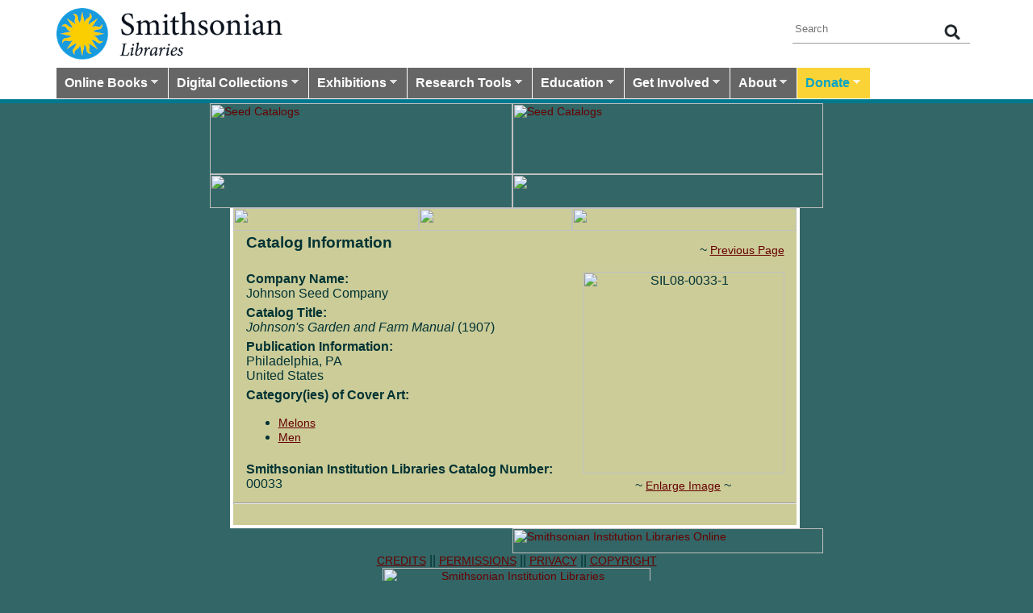

--- FILE ---
content_type: text/html;charset=UTF-8
request_url: https://www.sil.si.edu/DigitalCollections/SeedNurseryCatalogs/CF/TL_SeedsSelectImagesDETAIL.cfm?image=SIL08-0033-1
body_size: 8209
content:
<html>
<head>
<meta http-equiv="X-UA-Compatible" content="IE=Edge">


<link rel="stylesheet" href="/include/new_header_2015.css" type="text/css" />

<title>Seed Catalogs from Smithsonian Institution Libraries</title>
<meta http-equiv="Content-Type" content="text/html; charset=iso-8859-1">

<script language="JavaScript">
<!--
function MM_jumpMenu(targ,selObj,restore){ //v3.0
  eval(targ+".location='"+selObj.options[selObj.selectedIndex].value+"'");
  if (restore) selObj.selectedIndex=0;
}

function MM_preloadImages() { //v3.0
  var d=document; if(d.images){ if(!d.MM_p) d.MM_p=new Array();
    var i,j=d.MM_p.length,a=MM_preloadImages.arguments; for(i=0; i<a.length; i++)
    if (a[i].indexOf("#")!=0){ d.MM_p[j]=new Image; d.MM_p[j++].src=a[i];}}
}

function MM_swapImgRestore() { //v3.0
  var i,x,a=document.MM_sr; for(i=0;a&&i<a.length&&(x=a[i])&&x.oSrc;i++) x.src=x.oSrc;
}

function MM_findObj(n, d) { //v4.01
  var p,i,x;  if(!d) d=document; if((p=n.indexOf("?"))>0&&parent.frames.length) {
    d=parent.frames[n.substring(p+1)].document; n=n.substring(0,p);}
  if(!(x=d[n])&&d.all) x=d.all[n]; for (i=0;!x&&i<d.forms.length;i++) x=d.forms[i][n];
  for(i=0;!x&&d.layers&&i<d.layers.length;i++) x=MM_findObj(n,d.layers[i].document);
  if(!x && d.getElementById) x=d.getElementById(n); return x;
}

function MM_swapImage() { //v3.0
  var i,j=0,x,a=MM_swapImage.arguments; document.MM_sr=new Array; for(i=0;i<(a.length-2);i+=3)
   if ((x=MM_findObj(a[i]))!=null){document.MM_sr[j++]=x; if(!x.oSrc) x.oSrc=x.src; x.src=a[i+2];}
}
//-->
</script>
<link href="../seeds.css" rel="stylesheet" type="text/css">
</head>

<body>
<script src="/include/new_header.js"></script>
<div id="new_header"></div>
<script language="javascript">loadSILMenu();</script>

<div align="center">
<table width="760" border="0" cellspacing="0" cellpadding="0">
  <tr>
    <td><a href="../index.htm"><img src="../images/home01.gif" width="375" height="88" alt="Seed Catalogs" border="0"></a></td>
    <td><a href="../index.htm"><img src="../images/home02.gif" width="385" height="88" alt="Seed Catalogs" border="0"></a></td>
  </tr>
  <tr>
    <td><img src="../images/int01.gif" width="375" height="42"></td>
    <td><img src="../images/int02.gif" width="385" height="42"></td>
  </tr>
</table>
<table width="760" border="0" cellspacing="0" cellpadding="0">
  <tr>
    <td width="25"><img src="../images/spacer_trans.gif" width="25" height="8"></td>
    <td bgcolor="#FFFFFF" width="10"><img src="images/spacer_trans.gif" width="4" height="1"></td>
    <td width="698" bgcolor="#CCCC99"><a href="../intro.htm" onMouseOver="MM_swapImage('Image1','','../images/menu_intro_d.jpg',1)" onMouseOut="MM_swapImgRestore()"><img src="../images/menu_intro.jpg" name="Image1" width="230" height="28" border="0" id="Image1"></a><a href="../collection.cfm" onMouseOver="MM_swapImage('Image2','','../images/menu_explore_d.jpg',1)" onMouseOut="MM_swapImgRestore()"><img src="../images/menu_explore.jpg" name="Image2" width="190" height="28" border="0" id="Image2"></a><a href="../resources.htm" onMouseOver="MM_swapImage('Image3','','../images/menu_resources_d.jpg',1)" onMouseOut="MM_swapImgRestore()"><img src="../images/menu_resources.jpg" name="Image3" width="278" height="28" border="0" id="Image3"></a></td>
    <td width="5" bgcolor="#FFFFFF"><img src="images/spacer_trans.gif" width="4" height="1"></td>
    <td width="29"><img src="../images/spacer_trans.gif" width="29" height="1"></td>
  </tr>
  <tr>
    <td width="25"><img src="../images/spacer_trans.gif" width="25" height="8"></td>
    <td bgcolor="#FFFFFF" width="10"><img src="../images/spacer_trans.gif" width="4" height="1"></td>
    <td width="691" bgcolor="#CCCC99" align=center valign=top>

      
		  
  <table width="675" border="0" cellspacing="2" cellpadding="2">
    <tr> 
      <td> <div align="left"> 
          <h3><strong>Catalog Information</strong></h3>
        </div></td>
      <td><div align="right">~ <a href="javascript:history.back();">Previous Page</a></div></td>
    </tr>
    <tr valign=top> 
      <td> <div align="left"><strong>Company Name:</strong><br>
          Johnson Seed Company</div></td>
      <td width="38%" rowspan="5" align=center><div align="center"><img src="../thumbnails/SIL08-0033-1.jpg" alt="SIL08-0033-1" width="250"></div></td>
    </tr>
    <tr valign=top> 
      <td> <div align="left"><strong>Catalog Title:</strong></div>
        <div align="left"> 
          
          <em>Johnson's Garden and Farm Manual </em>(1907)</div></td>
    </tr>
    <tr valign=top> 
      <td> <div align="left"><strong>Publication Information: </strong></div>
        <div align="left">
          Philadelphia,
          PA<br>
          United States 
        </div></td>
    </tr>
    <tr valign=top>
      <td><strong>Category(ies) of Cover Art:</strong>
		<ul>
		
                <li><a href="TL_SeedsSelectImages.cfm?subject=Melons">Melons</a></li>
              
                <li><a href="TL_SeedsSelectImages.cfm?subject=Men">Men</a></li>
              
	   	</ul>
	  
	  </td>
    </tr>
    <tr valign=top> 
      <td rowspan="2"> <div align="left"><strong>Smithsonian Institution Libraries 
          Catalog Number:</strong></div>
        <div align="left">00033</div></td>
    </tr>
    <tr> 
      <td><div align="center"> ~ <a href="TL_SeedsEnlarge.cfm?filename=SIL08-0033-1">Enlarge 
          Image</a> ~ <br>
        </div></td>
    </tr>
  </table>
  <hr>
  <br />
	

    </td>
    <td width="5" bgcolor="#FFFFFF"><img src="../images/spacer_trans.gif" width="4" height="1"></td>
    <td width="29"><img src="../images/spacer_trans.gif" width="29" height="1"></td>
  </tr>
  <tr>
    <td width="25"><img src="../images/spacer_trans.gif" width="25" height="4"></td>
    <td bgcolor="#FFFFFF" width="10"><img src="../images/spacer_trans.gif" width="4" height="4"></td>
    <td width="691" bgcolor="#FFFFFF"><img src="../images/spacer_trans.gif" width="698" height="4"></td>
    <td width="5" bgcolor="#FFFFFF"><img src="../images/spacer_trans.gif" width="4" height="4"></td>
    <td width="29"><img src="../images/spacer_trans.gif" width="29" height="4"></td>
  </tr>
</table>
<table width="760" border="0" cellspacing="0" cellpadding="0">
  <tr>
    <td><img src="../images/spacer_trans.gif" width="375" height="1"></td>
    <td><a href="../index.htm"><img src="../images/home14.gif" width="385" height="31" alt="Smithsonian Institution Libraries Online" border="0"></a></td>
  </tr>
  <tr>
    <td colspan=2 align=center><a href="../credits.htm" class="footerlinks">CREDITS</a> 
      || <a href="http://www.sil.si.edu/permissions/" class="footerlinks">PERMISSIONS</a> || <a href="http://www.si.edu/privacy/" class=footerlinks>PRIVACY</a> 
      || <a href="http://www.si.edu/copyright/" class="footerlinks">COPYRIGHT</a></td>
  </tr>
    <tr> 
    <td colspan="2" align=center><a href="http://www.sil.si.edu/"><img src="../images/sillogo.gif" width="332" height="63" border="0" alt="Smithsonian Institution Libraries"></a></td>
  </tr>
</table>

<script>
  (function(i,s,o,g,r,a,m){i['GoogleAnalyticsObject']=r;i[r]=i[r]||function(){
  (i[r].q=i[r].q||[]).push(arguments)},i[r].l=1*new Date();a=s.createElement(o),
  m=s.getElementsByTagName(o)[0];a.async=1;a.src=g;m.parentNode.insertBefore(a,m)
  })(window,document,'script','//www.google-analytics.com/analytics.js','ga');

  ga('create', 'UA-5870062-1', 'auto', {'allowLinker': true});
	ga('require', 'linker');
	ga('linker:autoLink', ['library.si.edu'] );
  ga('send', 'pageview');

</script>

<script src="/include/webtrends.js" type="text/javascript"></script>
<script type="text/javascript">var _tag=new WebTrends();_tag.dcsGetId();</script>
<script type="text/javascript">_tag.dcsCustom=function(){} 
_tag.dcsCollect();</script>
<noscript>
<div><img alt="DCSIMG" id="DCSIMG" width="1" height="1" src="//logs1.smithsonian.museum/dcs1l9c87bdzpxr5a4j9i31nm_2s3h/njs.gif?dcsuri=/nojavascript&amp;WT.js=No&amp;WT.tv=9.4.0&amp;dcssip=si.edu"/></div>
</noscript>

</body>
</div>
</html>


--- FILE ---
content_type: text/css
request_url: https://www.sil.si.edu/DigitalCollections/SeedNurseryCatalogs/seeds.css
body_size: 574
content:
/* CSS Document */

body {
	background: #336666;
	color:#003333;
	}
	
a:link {
color:#660000;
font-family:arial;
font-size:90%
}
a:visited {
color:#660000;
font-family:arial;
font-size:90%
}
a:active {
color:#FFFF99;
font-family:arial;
font-size:90%
}	

a.footerlinks:link {
color:#660000;
font-family:arial;
font-size:90%
}
a.footerlinks:visited {
color:#FFFF99;
font-family:arial;
font-size:90%
}
a.footerlinks:active {
color:;#666666
font-family:arial;
font-size:90%
}

td {
color:#003333;
font-family:arial;
font-size:100%
}

--- FILE ---
content_type: text/css
request_url: https://library.si.edu/sites/all/modules/sil_custom/css/summon-v5.css
body_size: 1889
content:
@import url("https://library.si.edu//modules/system/system.menus.css");
@import url("https://library.si.edu/sites/all/libraries/superfish/css/superfish.css");
@import url("https://library.si.edu/sites/all/libraries/superfish/css/superfish-smallscreen.css");
@import url("https://library.si.edu/sites/all/libraries/superfish/style/silibraries.css");

#new_header{
  margin-top: -137px;
}

#new_header .element-invisible {
    position: absolute !important;
    clip: rect(1px 1px 1px 1px);
    clip: rect(1px, 1px, 1px, 1px);
    overflow: hidden;
    height: 1px;
}

#logo img {
  display: inline;
  float:left;
  margin: 0 auto;
  width: 280px;
}
#logo {
  padding: 10px 0;
  height: 64px;
}
#header {
  background-color: #fff;
  border-bottom: 5px solid #00798f;
  position: relative;
  z-index: 550;
  padding: 0;
  text-align: center;
}
#header .front-page {
  display: none;
}

#header-top, #header-full {
  width: 1140px;
  margin: 0 auto;
  position: relative;
}
#header-top .block, #main-navigation .block, #banner .block {
  padding: 0;
}

#block-google-appliance-ga-block-search-form {
  overflow: hidden;
  margin-top: 10px;
  float: right;
  position: absolute;
  top: 0;
  right: 0;
}
#block-google-appliance-ga-block-search-form {
  display: inline-flex;
  background: white;
}
#block-google-appliance-ga-block-search-form form {
  background-color: #fff;
  padding: 8px;
}
#block-google-appliance-ga-block-search-form .form-item {
  margin: 0;
}
#block-google-appliance-ga-block-search-form input.form-text {
  border: none;
  border-bottom-color: currentcolor;
  border-bottom-style: none;
  border-bottom-width: medium;
  padding: 3px;
  font-size: 13px;
  border-radius: 0;
  min-height: 36px;
  width: 220px;
  background-color: #fff;
  border-bottom: 1px solid #999;
}
#block-google-appliance-ga-block-search-form .form-actions, .sidebar-search-block .form-actions {
  position: absolute;
  top: 0px;
  right: 20px;
  color: #999;
  font-size: 16px;
}
#block-google-appliance-ga-block-search-form input[type="submit"], input[type="reset"], input[type="button"], a.button {
  margin: 10px 0;
  background-color: #00798f;
  border: none;
  box-shadow: none;
  color: #fff;
  padding: 10px;
  border-radius: 8px;
  color: #ffffff;
}

#block-google-appliance-ga-block-search-form input.form-submit, .sidebar-search-block input.form-submit {
  background-color: transparent;
  color: #000;
  text-indent: -1000em;
  background-image: url('https://library.si.edu/sites/all/themes/bootstrap-sil/images/icons/search.png');
  background-size: 20px 20px;
  background-position: 0 10px;
  background-repeat: no-repeat;
}

#block-superfish-1 {
  height: 39px;
}

@keyframes fadeIn { from { opacity:0; } to { opacity:1; } }

#block-superfish-1 li:hover ul {
  animation: fadeIn ease-in 1;
  animation-fill-mode:forwards;
  animation-duration: 0.33s;
  display: block !important;
}

li#sil-donate a {
  background-color: #FAD337;
  color: #00a3c9;
}

li#sil-donate li a {
  background-color: #fff;
  color: #000;
}

li#sil-donate li a:hover {
  color: #00a3c9;
}
.footer {
  border-top: 1px solid #ccc;
  padding: 10px 60px;
  display: block;
  height: 250px;
}
.footer.sticky-row {
  height: 100px;
}

.footer h5 {
  padding: 0;
}

.footer #address {
  font-size: 80%;
}
.main-container {
  margin-top: 0px !important;
}
#mobile-action-page.span4 {
    margin-top: 50px !important;
}


#CitationResults{margin-top:160px;} #CitationRefiner {margin-top:160px;}.main-container{margin-top:160px;} #mobile-action-page{margin-top:160px;}
.SS_EJPPreContentHorizontalRules {display:none}
.SS_SearchToolsGroup {margin-top:150px}
.SS_TitleSearchForm {margin-top: 140px}
.SS_MainTitle {margin-top: 40px !important;}
.container-fluid {margin-top: 170px !important;}
#SS_CFocusTag { width: 300px;}
/*
#new_header {height: 167px !important;}
#nav-search {text-align: center !important;}
#block-superfish-1 {display: inline-block !important;float:none !important;}
 */


--- FILE ---
content_type: application/javascript
request_url: https://www.sil.si.edu/include/new_header.js
body_size: 15673
content:

function setSearch(f) {
	var el = document.getElementById('edit-search-block-form--2');
	if (f) {
		// onFocus			
		if (el.value == 'Keyword Search') {
			el.value = '';
			el.style.color = "#000000";
		}
	} else {
		// onBlur
		if (el.value == '') {
			el.value = 'Keyword Search';
			el.style.color = "#CCCCCC";
		}
	}
}	

function doSearch() {
	window.location = "https://library.si.edu/gsearch/"+escape(document.getElementById('edit-search-keys--2').value);
	return false;
}

function loadSILMenu() {
	var el = document.getElementById('new_header');
	el.innerHTML = 
  '<header id="header" role="banner" class="clearfix">'+
    '<div id="header-top" class="clearfix">'+
      '<div class="container">'+
        '<div id="header-top-inside" class="clearfix">'+
          '<div id="logo">'+
            '<h1 class="front-page">Home | Smithsonian Libraries</h1>'+
            '<a href="https://library.si.edu/" title="Home" rel="home"><img src="https://library.si.edu/sites/default/files/si-libraries-logo-sm.png" alt="Home"></a>'+
          '</div>'+

          '<div class="row">'+

            '<div class="col-md-12">'+
              '<div id="header-top-right" class="clearfix">'+
                '<div class="region region-header-top-right">'+
                  '<div id="block-google-appliance-ga-block-search-form" class="block block-google-appliance contextual-links-region clearfix">'+
                    '<div class="content">'+
                      '<form action="https://library.si.edu/" method="post" id="google-appliance-block-form" accept-charset="UTF-8">'+
                        '<div>'+
                          '<div class="container-inline">'+
                            '<h2 class="element-invisible">Search Google Appliance</h2>'+
                            '<div class="form-item form-type-textfield form-item-search-keys">'+
                              '<label class="element-invisible" for="edit-search-keys">Enter the terms you wish to search for. </label>'+
                              '<input placeholder="Search" type="text" id="edit-search-keys" name="search_keys" value="" size="15" maxlength="128" class="form-text">'+
                            '</div>'+
                            '<div class="form-actions form-wrapper" id="edit-actions">'+
                              '<input type="submit" id="edit-submit" name="op" value="Search" class="form-submit" onClick="doSearch();">'+
                            '</div>'+
                            '<input type="hidden" name="form_build_id" value="form-ZZbQm5VfYm_BaBQN-Q8CLxwcQfFPOUadfX4Wh1c1tLM">'+
                            '<input type="hidden" name="form_token" value="PYShO7JQejX2VIZAM0GvmCjiC6xUJuXToqSE3gPqBsY">'+
                            '<input type="hidden" name="form_id" value="google_appliance_block_form">'+
                          '</div>'+
                        '</div>'+
                      '</form>'+
                    '</div>'+
                  '</div>'+
                '</div>'+
              '</div>'+
            '</div>'+
          '</div>'+
        '</div>'+
      '</div>'+
    '</div>'+
    '<div id="header-full">'+
      '<div class="container">'+
        '<div class="region region-header">'+
          '<div id="block-superfish-1" class="block block-superfish contextual-links-region clearfix">'+
            '<div class="content">'+
              '<ul id="superfish-1" class="menu sf-menu sf-main-menu sf-horizontal sf-style-silibraries sf-total-items-8 sf-parent-items-8 sf-single-items-0 superfish-processed sf-js-enabled sf-shadow"><li id="menu-3425-1" class="first sf-depth-1 sf-total-children-4 sf-parent-children-0 sf-single-children-4 menuparent"><a href="https://library.si.edu/books-online" title="Digitized books from across the Libraries" class="sf-depth-1 menuparent sf-with-ul">Online Books<span class="sf-sub-indicator"> »</span></a><ul style="float: none; width: 14.7857em;" class=""><li id="menu-34616-1" class="first sf-depth-2 sf-no-children" style=""><a href="https://library.si.edu/digital-library/book-collections" title="Browse staff created collections of digitized books" class="sf-depth-2" style="">Online Book Collections</a></li><li id="menu-34617-1" class="middle sf-depth-2 sf-no-children" style=""><a href="https://library.si.edu/books-online/topic" title="Browse digitized books by general topic" class="sf-depth-2" style="">Online Books by Topic</a></li><li id="menu-1249-1" class="middle sf-depth-2 sf-no-children" style=""><a href="https://biodiversitylibrary.org" title="(link will take you outside the Smithsonian network)" class="sf-depth-2" style="">Biodiversity Heritage Library</a></li><li id="menu-34618-1" class="last sf-depth-2 sf-no-children" style=""><a href="https://siris-libraries.si.edu/ipac20/ipac.jsp?profile=liball" title="Search the Catalog" class="sf-depth-2" style="">Library Catalog (SIRIS)</a></li></ul></li><li id="menu-647-1" class="middle sf-depth-1 sf-total-children-6 sf-parent-children-0 sf-single-children-6 menuparent"><a href="https://library.si.edu/collections" title="" class="sf-depth-1 menuparent sf-with-ul">Digital Collections<span class="sf-sub-indicator"> »</span></a><ul style="float: none; width: 12em;" class=""><li id="menu-659-1" class="first sf-depth-2 sf-no-children" style=""><a href="https://library.si.edu/image-gallery" title="" class="sf-depth-2" style="">Image Gallery</a></li><li id="menu-657-1" class="middle sf-depth-2 sf-no-children" style=""><a href="https://library.si.edu/art-and-artist-files" title="Search an index of the Libraries collections of vertical files on art, art organizations, and artists." class="sf-depth-2" style="">Art &amp; Artist Files</a></li><li id="menu-34619-1" class="middle sf-depth-2 sf-no-children" style=""><a href="https://library.si.edu/digital-library/collection/caldwell" title="Shedding Light on New York, the Edward F. Caldwell &amp; Co. collection - images of lighting and interior fixtures." class="sf-depth-2" style="">Caldwell Lighting</a></li><li id="menu-656-1" class="middle sf-depth-2 sf-no-children" style=""><a href="https://library.si.edu/trade-literature" title="Search our collections of trade catalogs, manuals, sales brochures and more." class="sf-depth-2" style="">Trade Catalogs</a></li><li id="menu-10473-1" class="middle sf-depth-2 sf-no-children" style=""><a href="https://library.si.edu/audio-video" title="Archived webcasts, videos, and audio collections" class="sf-depth-2" style="">Audio and Video</a></li><li id="menu-10472-1" class="last sf-depth-2 sf-no-children" style=""><a href="https://library.si.edu/collections" title="Full list of our digital collections, including annotated bibliographies and indexes" class="sf-depth-2" style="">All Digital Collections</a></li></ul></li><li id="menu-6016-1" class="middle sf-depth-1 sf-total-children-5 sf-parent-children-0 sf-single-children-5 menuparent"><a href="https://library.si.edu/exhibitions" title="" class="sf-depth-1 menuparent sf-with-ul">Exhibitions<span class="sf-sub-indicator"> »</span></a><ul style="float: none; width: 24.2857em;" class=""><li id="menu-8366-1" class="first sf-depth-2 sf-no-children" style=""><a href="https://library.si.edu/exhibitions/current" title="" class="sf-depth-2" style="">Current Exhibitions</a></li><li id="menu-8367-1" class="middle sf-depth-2 sf-no-children" style=""><a href="https://library.si.edu/exhibitions/online" title="" class="sf-depth-2" style="">Online Exhibitions</a></li><li id="menu-8368-1" class="middle sf-depth-2 sf-no-children" style=""><a href="https://library.si.edu/exhibitions/upcoming" title="" class="sf-depth-2" style="">Upcoming Exhibitions</a></li><li id="menu-34472-1" class="middle sf-depth-2 sf-no-children" style=""><a href="https://library.si.edu/exhibitions/past" title="" class="sf-depth-2" style="">Past Exhibitions</a></li><li id="menu-34473-1" class="last sf-depth-2 sf-no-children" style=""><a href="http://www.sil.si.edu/SILPublications/Online-Exhibitions/" title="Guide to online exhibitions from Libraries and Archives all over the world." class="sf-depth-2" style="">Index of Library &amp; Archival Exhibitions on the Web</a></li></ul></li><li id="menu-735-1" class="middle sf-depth-1 sf-total-children-6 sf-parent-children-0 sf-single-children-6 menuparent"><a href="https://library.si.edu/research" title="" class="sf-depth-1 menuparent sf-with-ul">Research Tools<span class="sf-sub-indicator"> »</span></a><ul style="float: none; width: 17.6429em;" class=""><li id="menu-2634-1" class="first sf-depth-2 sf-no-children" style=""><a href="https://library.si.edu/research" title="Search across all SIL owned and licensed collections, as well as selected citation databases." class="sf-depth-2" style="">OneSearch</a></li><li id="menu-748-1" class="middle sf-depth-2 sf-no-children" style=""><a href="https://siris-libraries.si.edu/ipac20/ipac.jsp?profile=liball" title="" class="sf-depth-2" style="">Library Catalog (SIRIS)</a></li><li id="menu-746-1" class="middle sf-depth-2 sf-no-children" style=""><a href="https://library.si.edu/research/databases" title="" class="sf-depth-2" style="">e-Journals and Databases</a></li><li id="menu-34620-1" class="middle sf-depth-2 sf-no-children" style=""><a href="https://library.si.edu/research/si-staff" title="Information on services and resources for SI affiliated researchers" class="sf-depth-2" style="">For SI staff</a></li><li id="menu-34621-1" class="middle sf-depth-2 sf-no-children" style=""><a href="https://library.si.edu/research/data-management" title="Resources and services for SI staff to manage their research data" class="sf-depth-2" style="">Research Data Management</a></li><li id="menu-744-1" class="last sf-depth-2 sf-no-children" style=""><a href="https://research.si.edu/" title="Search lists of publications by Smithsonian and affiliated researchers." class="sf-depth-2" style="">Smithsonian Research Online (SRO)</a></li></ul></li><li id="menu-16255-1" class="middle sf-depth-1 sf-total-children-4 sf-parent-children-2 sf-single-children-2 menuparent"><a href="https://library.si.edu/education" class="sf-depth-1 menuparent sf-with-ul">Education<span class="sf-sub-indicator"> »</span></a><ul style="float: none; width: 12em;" class=""><li id="menu-16685-1" class="first sf-depth-2" style=""><a href="https://library.si.edu/education/sil-programs" class="sf-depth-2" style="">Programs</a></li><li id="menu-16687-1" class="middle sf-depth-2" style=""><a href="https://library.si.edu/education/resources" class="sf-depth-2" style="">Resources</a></li><li id="menu-19622-1" class="middle sf-depth-2 sf-no-children" style=""><a href="https://library.si.edu/education/meetus" class="sf-depth-2" style="">Meet Us</a></li><li id="menu-19027-1" class="last sf-depth-2 sf-no-children" style=""><a href="https://library.si.edu/education/fun-faqs" class="sf-depth-2" style="">FAQs</a></li></ul></li><li id="menu-734-1" class="middle sf-depth-1 sf-total-children-4 sf-parent-children-1 sf-single-children-3 menuparent"><a href="https://library.si.edu/donate/from-the-director" title="" class="sf-depth-1 menuparent sf-with-ul">Get Involved<span class="sf-sub-indicator"> »</span></a><ul style="float: none; width: 14.5em;" class=""><li id="menu-3759-1" class="first sf-depth-2 sf-no-children" style=""><a href="https://library.si.edu/events/upcoming" title="" class="sf-depth-2" style="">Events</a></li><li id="menu-1250-1" class="middle sf-depth-2 sf-no-children" style=""><a href="https://library.si.edu/internships-and-fellowships" class="sf-depth-2" style="">Internships and Fellowships</a></li><li id="menu-943-1" class="middle sf-depth-2 sf-no-children" style=""><a href="https://library.si.edu/about/work-with-us" class="sf-depth-2" style="">Work with Us</a></li><li id="menu-650-1" class="last sf-depth-2" style=""><a href="https://library.si.edu/news-events/newsletter" title="" class="sf-depth-2" style="">Newsletter</a></li></ul></li><li id="menu-732-1" class="middle sf-depth-1 sf-total-children-12 sf-parent-children-2 sf-single-children-10 menuparent"><a href="https://library.si.edu/about-us" class="sf-depth-1 menuparent sf-with-ul">About<span class="sf-sub-indicator"> »</span></a><ul style="float: none; width: 15.7857em;" class=""><li id="menu-873-1" class="first sf-depth-2 sf-no-children" style=""><a href="https://library.si.edu/about-us" title="" class="sf-depth-2" style="">About the Libraries</a></li><li id="menu-23994-1" class="middle sf-depth-2 sf-no-children" style=""><a href="https://library.si.edu/libraries" title="" class="sf-depth-2" style="">Locations</a></li><li id="menu-817-1" class="middle sf-depth-2 sf-no-children" style=""><a href="https://library.si.edu/departments" class="sf-depth-2" style="">Departments</a></li><li id="menu-752-1" class="middle sf-depth-2" style=""><a href="https://library.si.edu/staff" title="" class="sf-depth-2" style="">Staff</a></li><li id="menu-741-1" class="middle sf-depth-2 sf-no-children" style=""><a href="https://library.si.edu/about/advisory-board" class="sf-depth-2" style="">Advisory Board</a></li><li id="menu-10481-1" class="middle sf-depth-2 sf-no-children" style=""><a href="https://library.si.edu/contact" class="sf-depth-2" style="">Contact Us</a></li><li id="menu-755-1" class="middle sf-depth-2 sf-no-children" style=""><a href="https://library.si.edu/about/history" class="sf-depth-2" style="">History of the Libraries</a></li><li id="menu-3760-1" class="middle sf-depth-2 sf-no-children" style=""><a href="https://library.si.edu/press" title="" class="sf-depth-2" style="">Press Room</a></li><li id="menu-34223-1" class="middle sf-depth-2" style=""><a href="https://library.si.edu/50th-anniversary/author-series/r-l-stine" title="" class="sf-depth-2" style="">50th Anniversary Author Series</a></li><li id="menu-3635-1" class="middle sf-depth-2 sf-no-children" style=""><a href="https://library.si.edu/annual-reports" class="sf-depth-2" style="">Annual Reports</a></li><li id="menu-651-1" class="middle sf-depth-2 sf-no-children" style=""><a href="https://library.si.edu/projects" title="Projects we are involved with or working on behind the scenes" class="sf-depth-2" style="">Projects</a></li><li id="menu-743-1" class="last sf-depth-2 sf-no-children" style=""><a href="https://library.si.edu/about/faq" class="sf-depth-2" style="">FAQ</a></li></ul></li><li id="menu-6017-1" class="last sf-depth-1 sf-total-children-5 sf-parent-children-2 sf-single-children-3 menuparent"><a href="https://library.si.edu/donate/make-a-donation" title="" class="sf-depth-1 menuparent sf-with-ul">Donate<span class="sf-sub-indicator"> »</span></a><ul style="float: none; width: 15.2143em;" class=""><li id="menu-738-1" class="first sf-depth-2" style=""><a href="https://library.si.edu/donate/adopt-a-book" class="sf-depth-2" style="">Adopt-a-Book</a></li><li id="menu-737-1" class="middle sf-depth-2 sf-no-children" style=""><a href="https://library.si.edu/donate/ways-to-give" class="sf-depth-2" style="">Ways to Give</a></li><li id="menu-3634-1" class="middle sf-depth-2 sf-no-children" style=""><a href="https://library.si.edu/donate/endowments" title="" class="sf-depth-2" style="">Endowments</a></li><li id="menu-3665-1" class="middle sf-depth-2 sf-no-children" style=""><a href="https://library.si.edu/donate/gifts-in-kind" class="sf-depth-2" style="">Gifts-in-Kind</a></li><li id="menu-21149-1" class="last sf-depth-2" style=""><a href="https://library.si.edu/donate/smithsonian-libraries-society" class="sf-depth-2" style="">Smithsonian Libraries Society</a></li></ul></li></ul>'+
            '</div>'+
          '</div>'+
        '</div>'+
      '</div>'+
    '</div>'+
  '</header>';
}


--- FILE ---
content_type: text/plain
request_url: https://www.google-analytics.com/j/collect?v=1&_v=j102&a=412746326&t=pageview&_s=1&dl=https%3A%2F%2Fwww.sil.si.edu%2FDigitalCollections%2FSeedNurseryCatalogs%2FCF%2FTL_SeedsSelectImagesDETAIL.cfm%3Fimage%3DSIL08-0033-1&ul=en-us%40posix&dt=Seed%20Catalogs%20from%20Smithsonian%20Institution%20Libraries&sr=1280x720&vp=1280x720&_u=IGBACEABBAAAACAAI~&jid=486478450&gjid=2100036338&cid=114179396.1768884561&tid=UA-5870062-1&_gid=894702731.1768884561&_r=1&_slc=1&z=1204396305
body_size: -450
content:
2,cG-BRBW2B3FSM